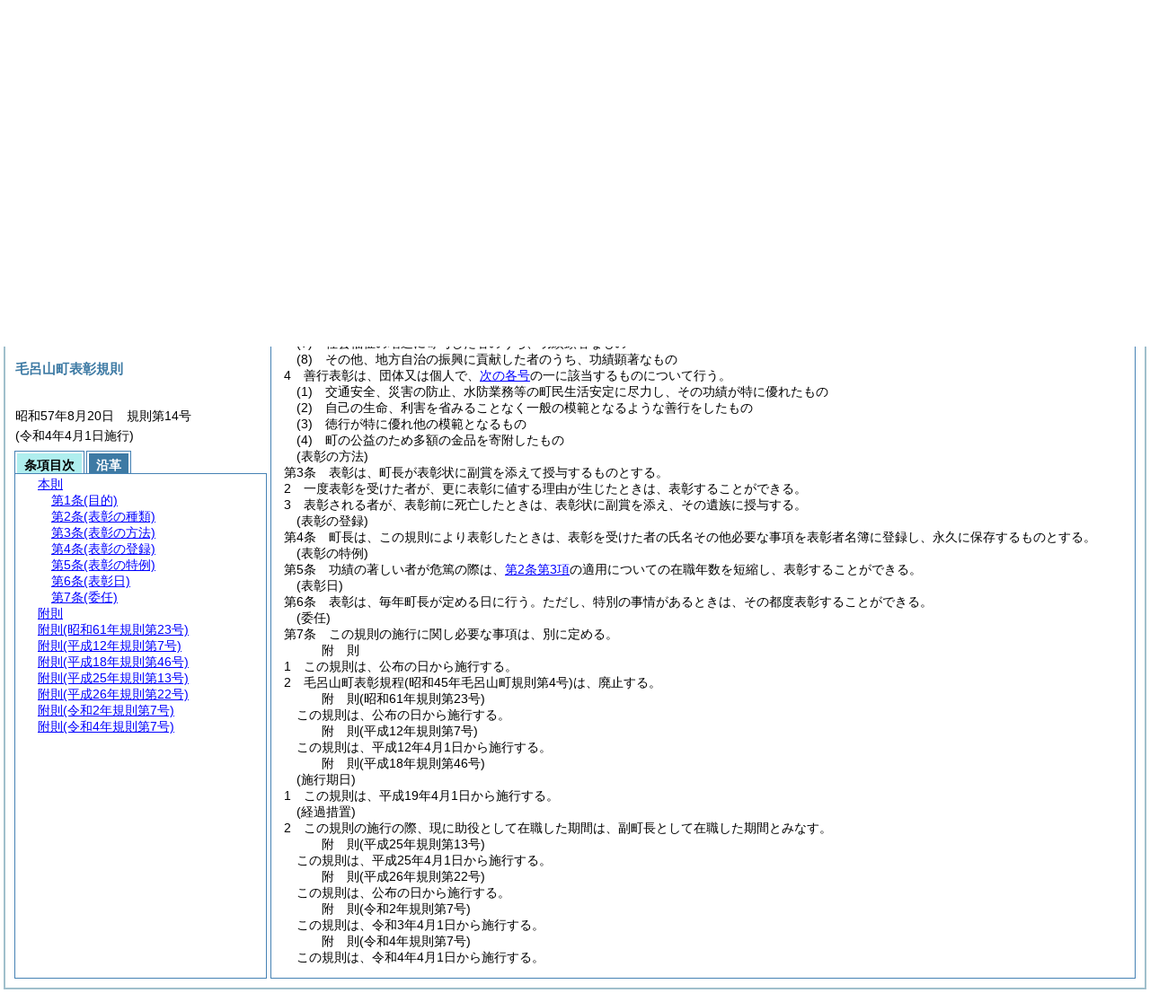

--- FILE ---
content_type: text/html
request_url: https://www.town.moroyama.saitama.jp/section/reiki_int/reiki_honbun/e349RG00000011.html?id=j3
body_size: 27428
content:
<!DOCTYPE HTML PUBLIC "-//W3C//DTD HTML 4.01 Transitional//EN" "http://www.w3.org/TR/html4/loose.dtd">
<html lang="ja">
<head>
<meta http-equiv="X-UA-Compatible" content="IE=edge"><meta http-equiv="content-type" content="text/html; charset=utf-8"><meta name="viewport" content="width=device-width,initial-scale=1.0"><meta name="ROBOTS" content="NOARCHIVE">
<title>毛呂山町表彰規則</title>
<link rel="stylesheet" type="text/css" href="reiki.css">
<script type="text/javascript" src="../js/jquery.js" charset="utf-8"> </script>
<script type="text/javascript" src="../js/jquery.scrollTo-min.js" charset="utf-8"> </script>
<script type="text/javascript" src="reiki.js" charset="utf-8"> </script>
<script type="text/javascript" src="../js/ipad.js" charset="utf-8"> </script>
<script type="text/javascript">
iPadLoadStyle("../css/ipad.css");
</script>
</head>
<body>
<div id="wrapper">
<div id="container">
<!-- 本文 -->
<div id="primary" class="joubun showhistory">
<div id="primaryInner">
<div id="primaryInner2">
<div>
<div id="l000000000" class="eline"><div class="head"><p class="title-irregular"><span id="e000000001" class="cm">○毛呂山町表彰規則</span></p></div></div>
</div>
<div>
<div id="l000000001" class="eline"><div class="head"><p class="date"><span id="e000000002" class="cm">昭和57年8月20日</span></p></div></div>
</div>
<div>
<div id="l000000002" class="eline"><div class="head"><p class="number"><span id="e000000003" class="cm">規則第14号</span></p></div></div>
</div>
<div>
<div id="l000000003" class="eline"><div class="article"><p class="title"><span id="e000000030" class="cm">(目的)</span></p><p id="e000000029" class="num"><span id="e000000031" class="num cm">第1条</span>　<span class="clause"><span id="e000000034" class="p cm">この規則は、町政に功労顕著な者及び社会文化の興隆に寄与し、公益上功労又は善行があつた者を表彰し、もつて本町の自治の振興を促進することを目的とする。</span></span></p></div></div>
</div>
<div>
<div id="l000000004" class="eline"><div class="article"><p class="title"><span id="e000000037" class="cm">(表彰の種類)</span></p><p id="e000000036" class="num"><span id="e000000038" class="num cm">第2条</span>　<span class="clause"><span id="e000000041" class="p cm">表彰は、特別有功表彰及び有功表彰並びに善行表彰の3種類とする。</span></span></p></div></div>
</div>
<div>
<div id="l000000005" class="eline"><div class="clause"><p id="e000000042" class="num"><span id="e000000043" class="num cm">2</span>　<span id="e000000044" class="p cm">特別有功表彰は、<a href="#e000000047" class="inline quote" tabindex=1 >次の各号</a>の一に該当する者について行う。</span></p></div></div>
</div>
<div>
<div id="l000000006" class="eline"><div class="item"><p id="e000000046" class="num"><span id="e000000047" class="num cm">(1)</span>　<span id="e000000048" class="p cm">町長として在職満12年以上の者</span></p></div></div>
</div>
<div>
<div id="l000000007" class="eline"><div class="item"><p id="e000000049" class="num"><span id="e000000050" class="num cm">(2)</span>　<span id="e000000051" class="p cm">町議会の議員で在職満20年以上の者</span></p></div></div>
</div>
<div>
<div id="l000000008" class="eline"><div class="item"><p id="e000000052" class="num"><span id="e000000053" class="num cm">(3)</span>　<span id="e000000054" class="p cm">永年にわたり、公益及び振興発展に寄与した者のうち、特に功績顕著なもの</span></p></div></div>
</div>
<div>
<div id="l000000009" class="eline"><div class="clause"><p id="e000000055" class="num"><span id="e000000056" class="num cm">3</span>　<span id="e000000057" class="p cm">有功表彰は、<a href="#e000000060" class="inline quote" tabindex=2 >次の各号</a>の一に該当する者について行う。</span></p></div></div>
</div>
<div>
<div id="l000000010" class="eline"><div class="item"><p id="e000000059" class="num"><span id="e000000060" class="num cm">(1)</span>　<span id="e000000061" class="p cm">町議会の議員で在職満12年に達した者</span></p></div></div>
</div>
<div>
<div id="l000000011" class="eline"><div class="item"><p id="e000000062" class="num"><span id="e000000063" class="num cm">(2)</span>　<span id="e000000064" class="p cm"><a href="#e000000060" class="inline quote" tabindex=3 >前号</a>以外の地方自治法<span class="brackets-color1">(昭和22年法律第67号)</span>による執行機関の委員で在職満16年に達した者</span></p></div></div>
</div>
<div>
<div id="l000000012" class="eline"><div class="item"><p id="e000000067" class="num"><span id="e000000068" class="num cm">(3)</span>　<span id="e000000069" class="p cm">町長で在職満10年に達した者</span></p></div></div>
</div>
<div>
<div id="l000000013" class="eline"><div class="item"><p id="e000000070" class="num"><span id="e000000071" class="num cm">(4)</span>　<span id="e000000072" class="p cm">副町長及び教育長で在職満12年に達した者</span></p></div></div>
</div>
<div>
<div id="l000000014" class="eline"><div class="item"><p id="e000000073" class="num"><span id="e000000074" class="num cm">(5)</span>　<span id="e000000075" class="p cm">産業の開発振興に貢献した者のうち、功績顕著なもの</span></p></div></div>
</div>
<div>
<div id="l000000015" class="eline"><div class="item"><p id="e000000076" class="num"><span id="e000000077" class="num cm">(6)</span>　<span id="e000000078" class="p cm">教育、文化及び体育の向上に寄与した者のうち、功績顕著なもの</span></p></div></div>
</div>
<div>
<div id="l000000016" class="eline"><div class="item"><p id="e000000079" class="num"><span id="e000000080" class="num cm">(7)</span>　<span id="e000000081" class="p cm">社会福祉の増進に寄与した者のうち、功績顕著なもの</span></p></div></div>
</div>
<div>
<div id="l000000017" class="eline"><div class="item"><p id="e000000082" class="num"><span id="e000000083" class="num cm">(8)</span>　<span id="e000000084" class="p cm">その他、地方自治の振興に貢献した者のうち、功績顕著なもの</span></p></div></div>
</div>
<div>
<div id="l000000018" class="eline"><div class="clause"><p id="e000000085" class="num"><span id="e000000086" class="num cm">4</span>　<span id="e000000087" class="p cm">善行表彰は、団体又は個人で、<a href="#e000000090" class="inline quote" tabindex=4 >次の各号</a>の一に該当するものについて行う。</span></p></div></div>
</div>
<div>
<div id="l000000019" class="eline"><div class="item"><p id="e000000089" class="num"><span id="e000000090" class="num cm">(1)</span>　<span id="e000000091" class="p cm">交通安全、災害の防止、水防業務等の町民生活安定に尽力し、その功績が特に優れたもの</span></p></div></div>
</div>
<div>
<div id="l000000020" class="eline"><div class="item"><p id="e000000092" class="num"><span id="e000000093" class="num cm">(2)</span>　<span id="e000000094" class="p cm">自己の生命、利害を省みることなく一般の模範となるような善行をしたもの</span></p></div></div>
</div>
<div>
<div id="l000000021" class="eline"><div class="item"><p id="e000000095" class="num"><span id="e000000096" class="num cm">(3)</span>　<span id="e000000097" class="p cm">徳行が特に優れ他の模範となるもの</span></p></div></div>
</div>
<div>
<div id="l000000022" class="eline"><div class="item"><p id="e000000098" class="num"><span id="e000000099" class="num cm">(4)</span>　<span id="e000000100" class="p cm">町の公益のため多額の金品を寄附したもの</span></p></div></div>
</div>
<div>
<div id="l000000023" class="eline"><div class="article"><p class="title"><span id="e000000102" class="cm">(表彰の方法)</span></p><p id="e000000101" class="num"><span id="e000000103" class="num cm">第3条</span>　<span class="clause"><span id="e000000106" class="p cm">表彰は、町長が表彰状に副賞を添えて授与するものとする。</span></span></p></div></div>
</div>
<div>
<div id="l000000024" class="eline"><div class="clause"><p id="e000000112" class="num"><span id="e000000113" class="num cm">2</span>　<span id="e000000114" class="p cm">一度表彰を受けた者が、更に表彰に値する理由が生じたときは、表彰することができる。</span></p></div></div>
</div>
<div>
<div id="l000000025" class="eline"><div class="clause"><p id="e000000116" class="num"><span id="e000000117" class="num cm">3</span>　<span id="e000000118" class="p cm">表彰される者が、表彰前に死亡したときは、表彰状に副賞を添え、その遺族に授与する。</span></p></div></div>
</div>
<div>
<div id="l000000026" class="eline"><div class="article"><p class="title"><span id="e000000121" class="cm">(表彰の登録)</span></p><p id="e000000120" class="num"><span id="e000000122" class="num cm">第4条</span>　<span class="clause"><span id="e000000125" class="p cm">町長は、この規則により表彰したときは、表彰を受けた者の氏名その他必要な事項を表彰者名簿に登録し、永久に保存するものとする。</span></span></p></div></div>
</div>
<div>
<div id="l000000027" class="eline"><div class="article"><p class="title"><span id="e000000144" class="cm">(表彰の特例)</span></p><p id="e000000143" class="num"><span id="e000000145" class="num cm">第5条</span>　<span class="clause"><span id="e000000148" class="p cm">功績の著しい者が危篤の際は、<a href="#e000000056" class="inline quote" tabindex=5 >第2条第3項</a>の適用についての在職年数を短縮し、表彰することができる。</span></span></p></div></div>
</div>
<div>
<div id="l000000028" class="eline"><div class="article"><p class="title"><span id="e000000151" class="cm">(表彰日)</span></p><p id="e000000150" class="num"><span id="e000000152" class="num cm">第6条</span>　<span class="clause"><span id="e000000155" class="p cm">表彰は、毎年町長が定める日に行う。</span><span id="e000000156" class="p cm">ただし、特別の事情があるときは、その都度表彰することができる。</span></span></p></div></div>
</div>
<div>
<div id="l000000029" class="eline"><div class="article"><p class="title"><span id="e000000158" class="cm">(委任)</span></p><p id="e000000157" class="num"><span id="e000000159" class="num cm">第7条</span>　<span class="clause"><span id="e000000162" class="p cm">この規則の施行に関し必要な事項は、別に定める。</span></span></p></div></div>
</div>
<div>
<div id="l000000030" class="eline"><p id="e000000165" class="s-head"><span id="e000000166" class="title cm"><span class="word-space">附</span>則</span></p></div>
</div>
<div>
<div id="l000000031" class="eline"><div class="clause"><p id="e000000167" class="num"><span id="e000000168" class="num cm">1</span>　<span id="e000000169" class="p cm">この規則は、公布の日から施行する。</span></p></div></div>
</div>
<div>
<div id="l000000032" class="eline"><div class="clause"><p id="e000000171" class="num"><span id="e000000172" class="num cm">2</span>　<span id="e000000173" class="p cm">毛呂山町表彰規程<span class="brackets-color1">(昭和45年毛呂山町規則第4号)</span>は、廃止する。</span></p></div></div>
</div>
<div>
<div id="l000000033" class="eline"><p id="e000000175" class="s-head"><span id="e000000176" class="title cm"><span class="word-space">附</span>則</span><span id="e000000177" class="date cm">(昭和61年</span><span id="e000000178" class="number cm">規則第23号)</span></p></div>
</div>
<div>
<div id="l000000034" class="eline"><div class="clause"><p style="text-indent:1em;margin-left:0em;" id="e000000179" class="p"><span id="e000000181" class="p cm">この規則は、公布の日から施行する。</span></p></div></div>
</div>
<div>
<div id="l000000035" class="eline"><p id="e000000183" class="s-head"><span id="e000000184" class="title cm"><span class="word-space">附</span>則</span><span id="e000000185" class="date cm">(平成12年</span><span id="e000000186" class="number cm">規則第7号)</span></p></div>
</div>
<div>
<div id="l000000036" class="eline"><div class="clause"><p style="text-indent:1em;margin-left:0em;" id="e000000187" class="p"><span id="e000000189" class="p cm">この規則は、平成12年4月1日から施行する。</span></p></div></div>
</div>
<div>
<div id="l000000037" class="eline"><p id="e000000191" class="s-head"><span id="e000000192" class="title cm"><span class="word-space">附</span>則</span><span id="e000000193" class="date cm">(平成18年</span><span id="e000000194" class="number cm">規則第46号)</span></p></div>
</div>
<div>
<div id="l000000038" class="eline"><div class="clause"><p class="title"><span id="e000000196" class="cm">(施行期日)</span></p><p id="e000000195" class="num"><span id="e000000197" class="num cm">1</span>　<span id="e000000198" class="p cm">この規則は、平成19年4月1日から施行する。</span></p></div></div>
</div>
<div>
<div id="l000000039" class="eline"><div class="clause"><p class="title"><span id="e000000200" class="cm">(経過措置)</span></p><p id="e000000199" class="num"><span id="e000000201" class="num cm">2</span>　<span id="e000000202" class="p cm">この規則の施行の際、現に助役として在職した期間は、副町長として在職した期間とみなす。</span></p></div></div>
</div>
<div>
<div id="l000000040" class="eline"><p id="e000000204" class="s-head"><span id="e000000205" class="title cm"><span class="word-space">附</span>則</span><span id="e000000206" class="date cm">(平成25年</span><span id="e000000207" class="number cm">規則第13号)</span></p></div>
</div>
<div>
<div id="l000000041" class="eline"><div class="clause"><p id="e000000208" class="p"><span id="e000000210" class="p cm">この規則は、平成25年4月1日から施行する。</span></p></div></div>
</div>
<div>
<div id="l000000042" class="eline"><p id="e000000212" class="s-head"><span id="e000000213" class="title cm"><span class="word-space">附</span>則</span><span id="e000000214" class="date cm">(平成26年</span><span id="e000000215" class="number cm">規則第22号)</span></p></div>
</div>
<div>
<div id="l000000043" class="eline"><div class="clause"><p id="e000000216" class="p"><span id="e000000218" class="p cm">この規則は、公布の日から施行する。</span></p></div></div>
</div>
<div>
<div id="l000000044" class="eline"><p id="e000000220" class="s-head"><span id="e000000221" class="title cm"><span class="word-space">附</span>則</span><span id="e000000222" class="date cm">(令和2年</span><span id="e000000223" class="number cm">規則第7号)</span></p></div>
</div>
<div>
<div id="l000000045" class="eline"><div class="clause"><p id="e000000224" class="p"><span id="e000000226" class="p cm">この規則は、令和3年4月1日から施行する。</span></p></div></div>
</div>
<div>
<div id="l000000046" class="eline"><p id="e000000228" class="s-head"><span id="e000000229" class="title cm"><span class="word-space">附</span>則</span><span id="e000000230" class="date cm">(令和4年</span><span id="e000000231" class="number cm">規則第7号)</span></p></div>
</div>
<div>
<div id="l000000047" class="eline"><div class="clause"><p id="e000000232" class="p"><span id="e000000234" class="p cm">この規則は、令和4年4月1日から施行する。</span></p></div></div>
</div>
</div>
</div>
</div>
<!-- /本文 -->
</div>
<!-- secondary -->
<div id="secondary">
<!-- 基本情報 -->
<div class="heading-area">
<h2 class="heading-lv2A">毛呂山町表彰規則</h2>
</div>
<p class="datenumber-area mt04">昭和57年8月20日　規則第14号</p>
<p class="datenumber-area mt04"> (令和4年4月1日施行)</p>
<!-- /基本情報 -->

<!-- タブ -->
<ul class="tab-nav mt06">
<li><a id="joubun-toc-nav" tabindex="6" href="#joubun-toc-span" onclick="selectTab('joubun-toc','shoshi-inf');"><span id="joubun-toc-span">条項目次</span></a></li>
<li><a id="shoshi-inf-nav" tabindex="7" href="#shoshi-inf-span" onclick="selectTab('shoshi-inf','joubun-toc');"><span id="shoshi-inf-span">沿革</span></a></li>
</ul>
<!-- /タブ -->

<div class="tab-area">
<!-- 目次情報 -->
<div id="joubun-toc" class="tab-body">
<div class="joubun-toc">
<ul>
<li>
<ul>

<li><div><span class="open  ">&nbsp;</span><a href="#e000000030" tabindex="9"><span class="cm main_rules"><span class="t-t">本則</span></span></a><ul>
<li><div><span class="noicon">&nbsp;</span><a href="#e000000030" tabindex="10"><span class="cm article"><span class="t-t">第1条</span><span class="t-t">(目的)</span></span></a></div></li>
<li><div><span class="close ">&nbsp;</span><a href="#e000000037" tabindex="11"><span class="cm article"><span class="t-t">第2条</span><span class="t-t">(表彰の種類)</span></span></a><ul class="none">
<li><div><span class="noicon">&nbsp;</span><a href="#e000000041" tabindex="12"><span class="cm clause"><span class="t-t">第1項</span></span></a></div></li>
<li><div><span class="noicon">&nbsp;</span><a href="#e000000043" tabindex="13"><span class="cm clause"><span class="t-t">第2項</span></span></a></div></li>
<li><div><span class="noicon">&nbsp;</span><a href="#e000000056" tabindex="14"><span class="cm clause"><span class="t-t">第3項</span></span></a></div></li>
<li><div><span class="noicon">&nbsp;</span><a href="#e000000086" tabindex="15"><span class="cm clause"><span class="t-t">第4項</span></span></a></div></li></ul></div></li>
<li><div><span class="close ">&nbsp;</span><a href="#e000000102" tabindex="16"><span class="cm article"><span class="t-t">第3条</span><span class="t-t">(表彰の方法)</span></span></a><ul class="none">
<li><div><span class="noicon">&nbsp;</span><a href="#e000000106" tabindex="17"><span class="cm clause overall"><span class="t-t">第1項</span></span></a></div></li>
<li><div><span class="noicon">&nbsp;</span><a href="#e000000113" tabindex="18"><span class="cm clause"><span class="t-t">第2項</span></span></a></div></li>
<li><div><span class="noicon">&nbsp;</span><a href="#e000000117" tabindex="19"><span class="cm clause"><span class="t-t">第3項</span></span></a></div></li></ul></div></li>
<li><div><span class="noicon">&nbsp;</span><a href="#e000000121" tabindex="20"><span class="cm article overall"><span class="t-t">第4条</span><span class="t-t">(表彰の登録)</span></span></a></div></li>
<li><div><span class="noicon">&nbsp;</span><a href="#e000000144" tabindex="21"><span class="cm article"><span class="t-t">第5条</span><span class="t-t">(表彰の特例)</span></span></a></div></li>
<li><div><span class="noicon">&nbsp;</span><a href="#e000000151" tabindex="22"><span class="cm article"><span class="t-t">第6条</span><span class="t-t">(表彰日)</span></span></a></div></li>
<li><div><span class="noicon">&nbsp;</span><a href="#e000000158" tabindex="23"><span class="cm article"><span class="t-t">第7条</span><span class="t-t">(委任)</span></span></a></div></li></ul></div></li>
<li><div><span class="close ">&nbsp;</span><a href="#e000000166" tabindex="24"><span class="cm supplement"><span class="t-t">附則</span></span></a><ul class="none">
<li><div><span class="noicon">&nbsp;</span><a href="#e000000168" tabindex="25"><span class="cm clause"><span class="t-t">第1項</span></span></a></div></li>
<li><div><span class="noicon">&nbsp;</span><a href="#e000000172" tabindex="26"><span class="cm clause"><span class="t-t">第2項</span></span></a></div></li></ul></div></li>
<li><div><span class="noicon">&nbsp;</span><a href="#e000000176" tabindex="27"><span class="cm supplement"><span class="t-t">附則</span><span class="t-t">(昭和61年規則第23号)</span></span></a></div></li>
<li><div><span class="noicon">&nbsp;</span><a href="#e000000184" tabindex="28"><span class="cm supplement"><span class="t-t">附則</span><span class="t-t">(平成12年規則第7号)</span></span></a></div></li>
<li><div><span class="close ">&nbsp;</span><a href="#e000000192" tabindex="29"><span class="cm supplement"><span class="t-t">附則</span><span class="t-t">(平成18年規則第46号)</span></span></a><ul class="none">
<li><div><span class="noicon">&nbsp;</span><a href="#e000000196" tabindex="30"><span class="cm clause"><span class="t-t">第1項</span><span class="t-t">(施行期日)</span></span></a></div></li>
<li><div><span class="noicon">&nbsp;</span><a href="#e000000200" tabindex="31"><span class="cm clause"><span class="t-t">第2項</span><span class="t-t">(経過措置)</span></span></a></div></li></ul></div></li>
<li><div><span class="noicon">&nbsp;</span><a href="#e000000205" tabindex="32"><span class="cm supplement"><span class="t-t">附則</span><span class="t-t">(平成25年規則第13号)</span></span></a></div></li>
<li><div><span class="noicon">&nbsp;</span><a href="#e000000213" tabindex="33"><span class="cm supplement"><span class="t-t">附則</span><span class="t-t">(平成26年規則第22号)</span></span></a></div></li>
<li><div><span class="noicon">&nbsp;</span><a href="#e000000221" tabindex="34"><span class="cm supplement"><span class="t-t">附則</span><span class="t-t">(令和2年規則第7号)</span></span></a></div></li>
<li><div><span class="noicon">&nbsp;</span><a href="#e000000229" tabindex="35"><span class="cm supplement"><span class="t-t">附則</span><span class="t-t">(令和4年規則第7号)</span></span></a></div></li>
</ul>
</li>
</ul>
</div>
</div>
<!-- /目次情報 -->

<!-- 書誌情報 -->
<div id="shoshi-inf" class="tab-body">
<div class="shoshi">
<div>
<span class="taikei-title">体系情報</span>
</div>
<div>
<span class="taikei-item">第1編 <span class="tk-space">総</span>規/第3章 <span class="tk-space">表</span>彰</span>
</div>
<div>
<span class="enkaku-title">沿革情報</span>
</div>
<table>
<tr>
<td class="seitei-icon" valign="TOP">◆</td>
<td valign="TOP" nowrap="nowrap">昭和57年8月20日</td>
<td valign="TOP">規則第14号</td>
</tr>
<tr>
<td class="seitei-icon" valign="TOP">◇</td>
<td valign="TOP" nowrap="nowrap">昭和61年4月1日</td>
<td valign="TOP">規則第23号</td>
</tr>
<tr>
<td class="seitei-icon" valign="TOP">◇</td>
<td valign="TOP" nowrap="nowrap">平成12年2月16日</td>
<td valign="TOP">規則第7号</td>
</tr>
<tr>
<td class="seitei-icon" valign="TOP">◇</td>
<td valign="TOP" nowrap="nowrap">平成18年12月21日</td>
<td valign="TOP">規則第46号</td>
</tr>
<tr>
<td class="seitei-icon" valign="TOP">◇</td>
<td valign="TOP" nowrap="nowrap">平成25年3月25日</td>
<td valign="TOP">規則第13号</td>
</tr>
<tr>
<td class="seitei-icon" valign="TOP">◇</td>
<td valign="TOP" nowrap="nowrap">平成26年10月17日</td>
<td valign="TOP">規則第22号</td>
</tr>
<tr>
<td class="seitei-icon" valign="TOP">◇</td>
<td valign="TOP" nowrap="nowrap">令和2年3月16日</td>
<td valign="TOP">規則第7号</td>
</tr>
<tr>
<td class="seitei-icon" valign="TOP">◇</td>
<td valign="TOP" nowrap="nowrap">令和4年3月3日</td>
<td valign="TOP">規則第7号</td>
</tr>
</table>
</div>
</div>
<!-- /書誌情報 -->
</div>
</div>
<!-- secondary --></div>
<script type="text/javascript">selectTab('joubun-toc','shoshi-inf');</script>
<!-- 条項ID一覧 -->
<div id="num-ids" style="display:none;">
<div id="title">e000000001</div>
<div id="main_rules">e000000030</div>
<div id="j1">e000000030</div>
<div id="j1_title">e000000030</div>
<div id="j1_num">e000000031</div>
<div id="j1_k1">e000000034</div>
<div id="j1_k1_num">e000000033</div>
<div id="j2">e000000037</div>
<div id="j2_title">e000000037</div>
<div id="j2_num">e000000038</div>
<div id="j2_k1">e000000041</div>
<div id="j2_k1_num">e000000040</div>
<div id="j2_k2">e000000043</div>
<div id="j2_k2_num">e000000043</div>
<div id="j2_k2_g1">e000000047</div>
<div id="j2_k2_g1_noitems">e000000048</div>
<div id="j2_k2_g2">e000000050</div>
<div id="j2_k2_g2_noitems">e000000051</div>
<div id="j2_k2_g3">e000000053</div>
<div id="j2_k2_g3_noitems">e000000054</div>
<div id="j2_k3">e000000056</div>
<div id="j2_k3_num">e000000056</div>
<div id="j2_k3_g1">e000000060</div>
<div id="j2_k3_g1_noitems">e000000061</div>
<div id="j2_k3_g2">e000000063</div>
<div id="j2_k3_g2_noitems">e000000064</div>
<div id="j2_k3_g3">e000000068</div>
<div id="j2_k3_g3_noitems">e000000069</div>
<div id="j2_k3_g4">e000000071</div>
<div id="j2_k3_g4_noitems">e000000072</div>
<div id="j2_k3_g5">e000000074</div>
<div id="j2_k3_g5_noitems">e000000075</div>
<div id="j2_k3_g6">e000000077</div>
<div id="j2_k3_g6_noitems">e000000078</div>
<div id="j2_k3_g7">e000000080</div>
<div id="j2_k3_g7_noitems">e000000081</div>
<div id="j2_k3_g8">e000000083</div>
<div id="j2_k3_g8_noitems">e000000084</div>
<div id="j2_k4">e000000086</div>
<div id="j2_k4_num">e000000086</div>
<div id="j2_k4_g1">e000000090</div>
<div id="j2_k4_g1_noitems">e000000091</div>
<div id="j2_k4_g2">e000000093</div>
<div id="j2_k4_g2_noitems">e000000094</div>
<div id="j2_k4_g3">e000000096</div>
<div id="j2_k4_g3_noitems">e000000097</div>
<div id="j2_k4_g4">e000000099</div>
<div id="j2_k4_g4_noitems">e000000100</div>
<div id="j3">e000000102</div>
<div id="j3_title">e000000102</div>
<div id="j3_num">e000000103</div>
<div id="j3_k1">e000000106</div>
<div id="j3_k1_num">e000000105</div>
<div id="j3_k2">e000000113</div>
<div id="j3_k2_num">e000000113</div>
<div id="j3_k3">e000000117</div>
<div id="j3_k3_num">e000000117</div>
<div id="j4">e000000121</div>
<div id="j4_title">e000000121</div>
<div id="j4_num">e000000122</div>
<div id="j4_k1">e000000125</div>
<div id="j4_k1_num">e000000124</div>
<div id="j5">e000000144</div>
<div id="j5_title">e000000144</div>
<div id="j5_num">e000000145</div>
<div id="j5_k1">e000000148</div>
<div id="j5_k1_num">e000000147</div>
<div id="j6">e000000151</div>
<div id="j6_title">e000000151</div>
<div id="j6_num">e000000152</div>
<div id="j6_k1">e000000155</div>
<div id="j6_k1_num">e000000154</div>
<div id="j6_k1_first">e000000155</div>
<div id="j6_k1_proviso">e000000156</div>
<div id="j7">e000000158</div>
<div id="j7_title">e000000158</div>
<div id="j7_num">e000000159</div>
<div id="j7_k1">e000000162</div>
<div id="j7_k1_num">e000000161</div>
<div id="f1">e000000166</div>
<div id="f1_j0_k1">e000000168</div>
<div id="f1_j0_k1_num">e000000168</div>
<div id="f1_j0_k2">e000000172</div>
<div id="f1_j0_k2_num">e000000172</div>
<div id="f2">e000000176</div>
<div id="f2_j0_k1">e000000181</div>
<div id="f2_j0_k1_num">e000000180</div>
<div id="f3">e000000184</div>
<div id="f3_j0_k1">e000000189</div>
<div id="f3_j0_k1_num">e000000188</div>
<div id="f4">e000000192</div>
<div id="f4_j0_k1">e000000196</div>
<div id="f4_j0_k1_title">e000000196</div>
<div id="f4_j0_k1_num">e000000197</div>
<div id="f4_j0_k2">e000000200</div>
<div id="f4_j0_k2_title">e000000200</div>
<div id="f4_j0_k2_num">e000000201</div>
<div id="f5">e000000205</div>
<div id="f5_j0_k1">e000000210</div>
<div id="f5_j0_k1_num">e000000209</div>
<div id="f6">e000000213</div>
<div id="f6_j0_k1">e000000218</div>
<div id="f6_j0_k1_num">e000000217</div>
<div id="f7">e000000221</div>
<div id="f7_j0_k1">e000000226</div>
<div id="f7_j0_k1_num">e000000225</div>
<div id="f8">e000000229</div>
<div id="f8_j0_k1">e000000234</div>
<div id="f8_j0_k1_num">e000000233</div>
</div>
<!-- /条項ID一覧 -->
</body>
</html>